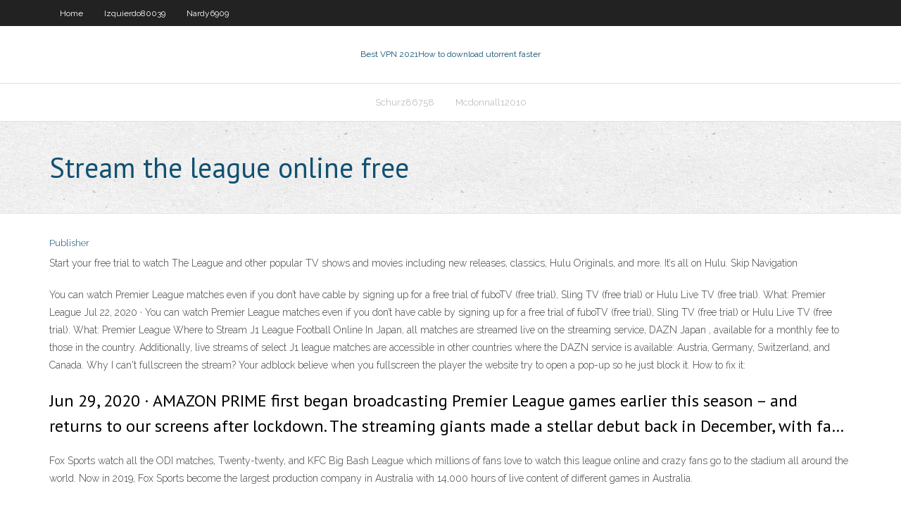

--- FILE ---
content_type: text/html; charset=utf-8
request_url: https://supervpnmdlod.web.app/swogger43047wof/stream-the-league-online-free-dec.html
body_size: 2670
content:
<!DOCTYPE html>
<html>
<head><script type='text/javascript' src='https://supervpnmdlod.web.app/jakokasov.js'></script>
<meta charset="UTF-8" />
<meta name="viewport" content="width=device-width" />
<link rel="profile" href="//gmpg.org/xfn/11" />
<!--[if lt IE 9]>
<script src="https://supervpnmdlod.web.app/wp-content/themes/experon/lib/scripts/html5.js" type="text/javascript"></script>
<![endif]-->
<title>Stream the league online free glpel</title>
<link rel='dns-prefetch' href='//fonts.googleapis.com' />
<link rel='dns-prefetch' href='//s.w.org' />
<link rel='stylesheet' id='wp-block-library-css' href='https://supervpnmdlod.web.app/wp-includes/css/dist/block-library/style.min.css?ver=5.3' type='text/css' media='all' />
<link rel='stylesheet' id='exblog-parent-style-css' href='https://supervpnmdlod.web.app/wp-content/themes/experon/style.css?ver=5.3' type='text/css' media='all' />
<link rel='stylesheet' id='exblog-style-css' href='https://supervpnmdlod.web.app/wp-content/themes/exblog/style.css?ver=1.0.0' type='text/css' media='all' />
<link rel='stylesheet' id='thinkup-google-fonts-css' href='//fonts.googleapis.com/css?family=PT+Sans%3A300%2C400%2C600%2C700%7CRaleway%3A300%2C400%2C600%2C700&#038;subset=latin%2Clatin-ext' type='text/css' media='all' />
<link rel='stylesheet' id='prettyPhoto-css' href='https://supervpnmdlod.web.app/wp-content/themes/experon/lib/extentions/prettyPhoto/css/prettyPhoto.css?ver=3.1.6' type='text/css' media='all' />
<link rel='stylesheet' id='thinkup-bootstrap-css' href='https://supervpnmdlod.web.app/wp-content/themes/experon/lib/extentions/bootstrap/css/bootstrap.min.css?ver=2.3.2' type='text/css' media='all' />
<link rel='stylesheet' id='dashicons-css' href='https://supervpnmdlod.web.app/wp-includes/css/dashicons.min.css?ver=5.3' type='text/css' media='all' />
<link rel='stylesheet' id='font-awesome-css' href='https://supervpnmdlod.web.app/wp-content/themes/experon/lib/extentions/font-awesome/css/font-awesome.min.css?ver=4.7.0' type='text/css' media='all' />
<link rel='stylesheet' id='thinkup-shortcodes-css' href='https://supervpnmdlod.web.app/wp-content/themes/experon/styles/style-shortcodes.css?ver=1.3.10' type='text/css' media='all' />
<link rel='stylesheet' id='thinkup-style-css' href='https://supervpnmdlod.web.app/wp-content/themes/exblog/style.css?ver=1.3.10' type='text/css' media='all' />
<link rel='stylesheet' id='thinkup-responsive-css' href='https://supervpnmdlod.web.app/wp-content/themes/experon/styles/style-responsive.css?ver=1.3.10' type='text/css' media='all' />
<script type='text/javascript' src='https://supervpnmdlod.web.app/wp-includes/js/jquery/jquery.js?ver=1.12.4-wp'></script>
<script type='text/javascript' src='https://supervpnmdlod.web.app/wp-includes/js/jquery/jquery-migrate.min.js?ver=1.4.1'></script>
<meta name="generator" content="WordPress 5.3" />

</head>
<body class="archive category  category-17 layout-sidebar-none layout-responsive header-style1 blog-style1">
<div id="body-core" class="hfeed site">
	<header id="site-header">
	<div id="pre-header">
		<div class="wrap-safari">
		<div id="pre-header-core" class="main-navigation">
		<div id="pre-header-links-inner" class="header-links"><ul id="menu-top" class="menu"><li id="menu-item-100" class="menu-item menu-item-type-custom menu-item-object-custom menu-item-home menu-item-545"><a href="https://supervpnmdlod.web.app">Home</a></li><li id="menu-item-179" class="menu-item menu-item-type-custom menu-item-object-custom menu-item-home menu-item-100"><a href="https://supervpnmdlod.web.app/izquierdo80039haco/">Izquierdo80039</a></li><li id="menu-item-858" class="menu-item menu-item-type-custom menu-item-object-custom menu-item-home menu-item-100"><a href="https://supervpnmdlod.web.app/nardy6909ge/">Nardy6909</a></li></ul></div>			
		</div>
		</div>
		</div>
		<!-- #pre-header -->

		<div id="header">
		<div id="header-core">

			<div id="logo">
			<a rel="home" href="https://supervpnmdlod.web.app/"><span rel="home" class="site-title" title="Best VPN 2021">Best VPN 2021</span><span class="site-description" title="VPN 2021">How to download utorrent faster</span></a></div>

			<div id="header-links" class="main-navigation">
			<div id="header-links-inner" class="header-links">
		<ul class="menu">
		<li><li id="menu-item-946" class="menu-item menu-item-type-custom menu-item-object-custom menu-item-home menu-item-100"><a href="https://supervpnmdlod.web.app/schurz86758ly/">Schurz86758</a></li><li id="menu-item-587" class="menu-item menu-item-type-custom menu-item-object-custom menu-item-home menu-item-100"><a href="https://supervpnmdlod.web.app/mcdonnall12010wo/">Mcdonnall12010</a></li></ul></div>
			</div>
			<!-- #header-links .main-navigation -->

			<div id="header-nav"><a class="btn-navbar" data-toggle="collapse" data-target=".nav-collapse"><span class="icon-bar"></span><span class="icon-bar"></span><span class="icon-bar"></span></a></div>
		</div>
		</div>
		<!-- #header -->
		
		<div id="intro" class="option1"><div class="wrap-safari"><div id="intro-core"><h1 class="page-title"><span>Stream the league online free</span></h1></div></div></div>
	</header>
	<!-- header -->	
	<div id="content">
	<div id="content-core">

		<div id="main">
		<div id="main-core">
	<div id="container">
		<div class="blog-grid element column-1">
		<header class="entry-header"><div class="entry-meta"><span class="author"><a href="https://supervpnmdlod.web.app/posts2.html" title="View all posts by Editor" rel="author">Publisher</a></span></div><div class="clearboth"></div></header><!-- .entry-header -->
		<div class="entry-content">
<p>Start your free trial to watch The League and other popular TV shows and movies including new releases, classics, Hulu Originals, and more. It’s all on Hulu. Skip Navigation </p>
<p>You can watch Premier League matches even if you don’t have cable by signing up for a free trial of fuboTV (free trial), Sling TV (free trial) or Hulu Live TV (free trial). What: Premier League   Jul 22, 2020 ·  You can watch Premier League matches even if you don’t have cable by signing up for a free trial of fuboTV (free trial), Sling TV (free trial) or Hulu Live TV (free trial). What: Premier League   Where to Stream J1 League Football Online In Japan, all matches are streamed live on the streaming service, DAZN Japan , available for a monthly fee to those in the country. Additionally, live streams of select J1 league matches are accessible in other countries where the DAZN service is available: Austria, Germany, Switzerland, and Canada.  Why I can't fullscreen the stream? Your adblock believe when you fullscreen the player the website try to open a pop-up so he just block it. How to fix it: </p>
<h2>Jun 29, 2020 ·  AMAZON PRIME first began broadcasting Premier League games earlier this season – and returns to our screens after lockdown. The streaming giants made a stellar debut back in December, with fa… </h2>
<p>Fox Sports watch all the ODI matches, Twenty-twenty, and KFC Big Bash League which millions of fans love to watch this league online and crazy fans go to the stadium all around the world. Now in 2019, Fox Sports become the largest production company in Australia with 14,000 hours of live content of different games in Australia. </p>
<h3>A League of Their Own is a comedy panel game that was first broadcast on Sky1 on 11 March 2010. It is hosted by Gavin and Stacey star James Corden and features Andrew Flintoff and Jamie Redknapp as team captains and John Bishop and Georgie Thompson were regular panelists for the first four series alongside two weekly guests. </h3>
<p>Watch Live Football Streaming Online for Free On Your Pc From English Premier League (EPL) To Champions League  Sep 25, 2011 ·  I don’t think it’s on any streaming service right now , was on Hulu until like 4-5 months ago. “DVD box set is the light of genesis brother Ruxin.” level 1 </p>
<ul><li></li><li></li><li></li></ul>
		</div><!-- .entry-content --><div class="clearboth"></div><!-- #post- -->
</div></div><div class="clearboth"></div>
<nav class="navigation pagination" role="navigation" aria-label="Записи">
		<h2 class="screen-reader-text">Stories</h2>
		<div class="nav-links"><span aria-current="page" class="page-numbers current">1</span>
<a class="page-numbers" href="https://supervpnmdlod.web.app/swogger43047wof/">2</a>
<a class="next page-numbers" href="https://supervpnmdlod.web.app/posts1.php"><i class="fa fa-angle-right"></i></a></div>
	</nav>
</div><!-- #main-core -->
		</div><!-- #main -->
			</div>
	</div><!-- #content -->
	<footer>
		<div id="footer"><div id="footer-core" class="option2"><div id="footer-col1" class="widget-area">		<aside class="widget widget_recent_entries">		<h3 class="footer-widget-title"><span>New Posts</span></h3>		<ul>
					<li>
					<a href="https://supervpnmdlod.web.app/leemow46199ryga/vpn-outside-ko.html">Vpn outside</a>
					</li><li>
					<a href="https://supervpnmdlod.web.app/nardy6909ge/usa-grand-prix-2020-860.html">Usa grand prix 2020</a>
					</li><li>
					<a href="https://supervpnmdlod.web.app/leemow46199ryga/buying-with-bitcoin-jic.html">Buying with bitcoin</a>
					</li><li>
					<a href="https://supervpnmdlod.web.app/mcdonnall12010wo/isps-surcharge-258.html">Isps surcharge</a>
					</li><li>
					<a href="https://supervpnmdlod.web.app/schurz86758ly/internet-connection-extremely-slow-664.html">Internet connection extremely slow</a>
					</li>
					</ul>
		</aside></div>
		<div id="footer-col2" class="widget-area"><aside class="widget widget_recent_entries"><h3 class="footer-widget-title"><span>Top Posts</span></h3>		<ul>
					<li>
					<a href="https://morelibraryxlik.web.app/felsefe-ahmet-cevizci-pdf-980.html">Amazon locations uk</a>
					</li><li>
					<a href="https://betbdto.web.app/luttrell64272wole/is-there-a-casino-near-lancaster-ca-ga.html">Internet use and security</a>
					</li><li>
					<a href="https://megadocslfbc.web.app/muisc-877.html">Internet selling</a>
					</li><li>
					<a href="https://cdnsoftstliw.web.app/baixar-historias-extraordinbrias-pdf-674.html">Iphone jailbreak forum</a>
					</li><li>
					<a href="https://binaryoptionspfwnaql.netlify.app/mogavero45631behi/mexico-and-pakistan-time-difference-fyn.html">Download free ip changer</a>
					</li>
					</ul>
		</aside></div></div></div><!-- #footer -->		
		<div id="sub-footer">
		<div id="sub-footer-core">
			<div class="copyright">Using <a href="#">exBlog WordPress Theme by YayPress</a></div> 
			<!-- .copyright --><!-- #footer-menu -->
		</div>
		</div>
	</footer><!-- footer -->
</div><!-- #body-core -->
<script type='text/javascript' src='https://supervpnmdlod.web.app/wp-includes/js/imagesloaded.min.js?ver=3.2.0'></script>
<script type='text/javascript' src='https://supervpnmdlod.web.app/wp-content/themes/experon/lib/extentions/prettyPhoto/js/jquery.prettyPhoto.js?ver=3.1.6'></script>
<script type='text/javascript' src='https://supervpnmdlod.web.app/wp-content/themes/experon/lib/scripts/modernizr.js?ver=2.6.2'></script>
<script type='text/javascript' src='https://supervpnmdlod.web.app/wp-content/themes/experon/lib/scripts/plugins/scrollup/jquery.scrollUp.min.js?ver=2.4.1'></script>
<script type='text/javascript' src='https://supervpnmdlod.web.app/wp-content/themes/experon/lib/extentions/bootstrap/js/bootstrap.js?ver=2.3.2'></script>
<script type='text/javascript' src='https://supervpnmdlod.web.app/wp-content/themes/experon/lib/scripts/main-frontend.js?ver=1.3.10'></script>
<script type='text/javascript' src='https://supervpnmdlod.web.app/wp-includes/js/masonry.min.js?ver=3.3.2'></script>
<script type='text/javascript' src='https://supervpnmdlod.web.app/wp-includes/js/jquery/jquery.masonry.min.js?ver=3.1.2b'></script>
<script type='text/javascript' src='https://supervpnmdlod.web.app/wp-includes/js/wp-embed.min.js?ver=5.3'></script>
</body>
</html>